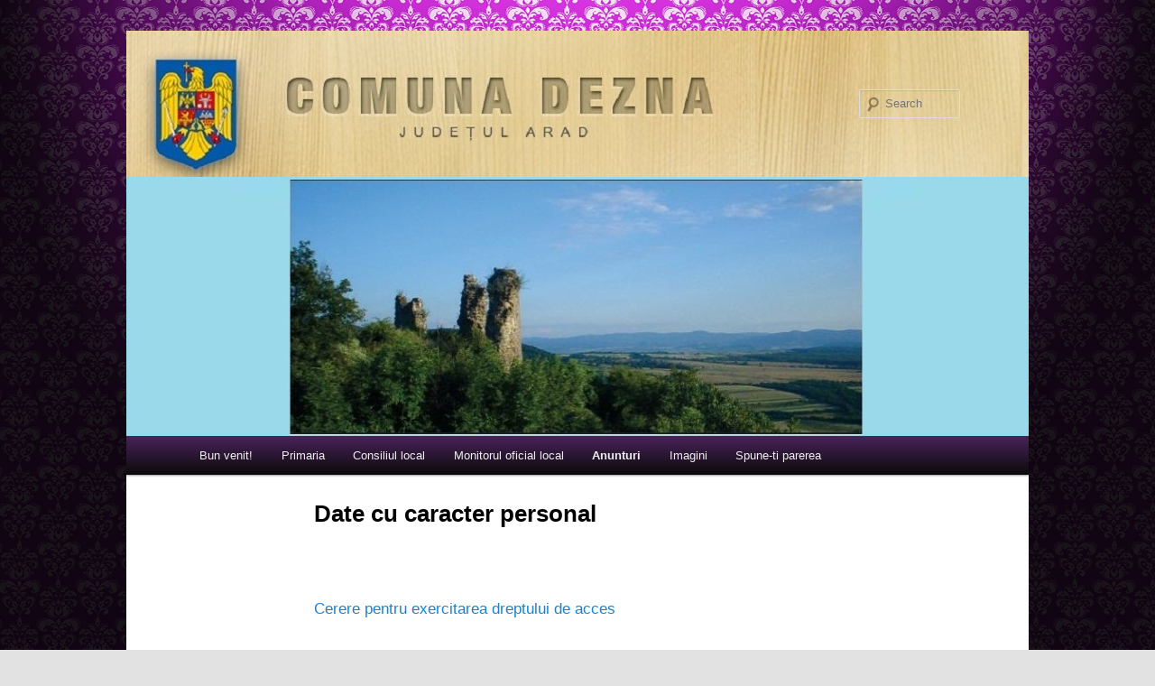

--- FILE ---
content_type: text/html; charset=UTF-8
request_url: http://www.comunadezna.ro/informatii-utile/date-cu-caracter-personal/
body_size: 4316
content:
<!DOCTYPE html>
<!--[if IE 6]>
<html id="ie6" lang="ro-RO">
<![endif]-->
<!--[if IE 7]>
<html id="ie7" lang="ro-RO">
<![endif]-->
<!--[if IE 8]>
<html id="ie8" lang="ro-RO">
<![endif]-->
<!--[if !(IE 6) & !(IE 7) & !(IE 8)]><!-->
<html lang="ro-RO">
<!--<![endif]-->
<head>
<meta charset="UTF-8" />
<meta name="viewport" content="width=device-width" />
<title>Date cu caracter personal | </title>
<link rel="profile" href="http://gmpg.org/xfn/11" />
<link rel="stylesheet" type="text/css" media="all" href="http://www.comunadezna.ro/wp-content/themes/twentyeleven/style.css" />
<link rel="pingback" href="http://www.comunadezna.ro/xmlrpc.php" />
<!--[if lt IE 9]>
<script src="http://www.comunadezna.ro/wp-content/themes/twentyeleven/js/html5.js" type="text/javascript"></script>
<![endif]-->
<meta name='robots' content='max-image-preview:large' />
<link rel='dns-prefetch' href='//s.w.org' />
<link rel="alternate" type="application/rss+xml" title=" &raquo; Flux" href="http://www.comunadezna.ro/feed/" />
<link rel="alternate" type="application/rss+xml" title=" &raquo; Flux comentarii" href="http://www.comunadezna.ro/comments/feed/" />
		<script type="text/javascript">
			window._wpemojiSettings = {"baseUrl":"https:\/\/s.w.org\/images\/core\/emoji\/13.1.0\/72x72\/","ext":".png","svgUrl":"https:\/\/s.w.org\/images\/core\/emoji\/13.1.0\/svg\/","svgExt":".svg","source":{"concatemoji":"http:\/\/www.comunadezna.ro\/wp-includes\/js\/wp-emoji-release.min.js?ver=5.8.12"}};
			!function(e,a,t){var n,r,o,i=a.createElement("canvas"),p=i.getContext&&i.getContext("2d");function s(e,t){var a=String.fromCharCode;p.clearRect(0,0,i.width,i.height),p.fillText(a.apply(this,e),0,0);e=i.toDataURL();return p.clearRect(0,0,i.width,i.height),p.fillText(a.apply(this,t),0,0),e===i.toDataURL()}function c(e){var t=a.createElement("script");t.src=e,t.defer=t.type="text/javascript",a.getElementsByTagName("head")[0].appendChild(t)}for(o=Array("flag","emoji"),t.supports={everything:!0,everythingExceptFlag:!0},r=0;r<o.length;r++)t.supports[o[r]]=function(e){if(!p||!p.fillText)return!1;switch(p.textBaseline="top",p.font="600 32px Arial",e){case"flag":return s([127987,65039,8205,9895,65039],[127987,65039,8203,9895,65039])?!1:!s([55356,56826,55356,56819],[55356,56826,8203,55356,56819])&&!s([55356,57332,56128,56423,56128,56418,56128,56421,56128,56430,56128,56423,56128,56447],[55356,57332,8203,56128,56423,8203,56128,56418,8203,56128,56421,8203,56128,56430,8203,56128,56423,8203,56128,56447]);case"emoji":return!s([10084,65039,8205,55357,56613],[10084,65039,8203,55357,56613])}return!1}(o[r]),t.supports.everything=t.supports.everything&&t.supports[o[r]],"flag"!==o[r]&&(t.supports.everythingExceptFlag=t.supports.everythingExceptFlag&&t.supports[o[r]]);t.supports.everythingExceptFlag=t.supports.everythingExceptFlag&&!t.supports.flag,t.DOMReady=!1,t.readyCallback=function(){t.DOMReady=!0},t.supports.everything||(n=function(){t.readyCallback()},a.addEventListener?(a.addEventListener("DOMContentLoaded",n,!1),e.addEventListener("load",n,!1)):(e.attachEvent("onload",n),a.attachEvent("onreadystatechange",function(){"complete"===a.readyState&&t.readyCallback()})),(n=t.source||{}).concatemoji?c(n.concatemoji):n.wpemoji&&n.twemoji&&(c(n.twemoji),c(n.wpemoji)))}(window,document,window._wpemojiSettings);
		</script>
		<style type="text/css">
img.wp-smiley,
img.emoji {
	display: inline !important;
	border: none !important;
	box-shadow: none !important;
	height: 1em !important;
	width: 1em !important;
	margin: 0 .07em !important;
	vertical-align: -0.1em !important;
	background: none !important;
	padding: 0 !important;
}
</style>
	<link rel='stylesheet' id='wp-block-library-css'  href='http://www.comunadezna.ro/wp-includes/css/dist/block-library/style.min.css?ver=5.8.12' type='text/css' media='all' />
<link rel='stylesheet' id='cptch_stylesheet-css'  href='http://www.comunadezna.ro/wp-content/plugins/captcha/css/style.css?ver=5.8.12' type='text/css' media='all' />
<link rel="https://api.w.org/" href="http://www.comunadezna.ro/wp-json/" /><link rel="alternate" type="application/json" href="http://www.comunadezna.ro/wp-json/wp/v2/pages/601" /><link rel="EditURI" type="application/rsd+xml" title="RSD" href="http://www.comunadezna.ro/xmlrpc.php?rsd" />
<link rel="wlwmanifest" type="application/wlwmanifest+xml" href="http://www.comunadezna.ro/wp-includes/wlwmanifest.xml" /> 
<meta name="generator" content="WordPress 5.8.12" />
<link rel="canonical" href="http://www.comunadezna.ro/informatii-utile/date-cu-caracter-personal/" />
<link rel='shortlink' href='http://www.comunadezna.ro/?p=601' />
<link rel="alternate" type="application/json+oembed" href="http://www.comunadezna.ro/wp-json/oembed/1.0/embed?url=http%3A%2F%2Fwww.comunadezna.ro%2Finformatii-utile%2Fdate-cu-caracter-personal%2F" />
<link rel="alternate" type="text/xml+oembed" href="http://www.comunadezna.ro/wp-json/oembed/1.0/embed?url=http%3A%2F%2Fwww.comunadezna.ro%2Finformatii-utile%2Fdate-cu-caracter-personal%2F&#038;format=xml" />
<style type="text/css" id="custom-background-css">
body.custom-background { background-image: url("http://www.comunadezna.ro/wp-content/uploads/2020/10/227137-.jpg"); background-position: left top; background-size: cover; background-repeat: no-repeat; background-attachment: fixed; }
</style>
	</head>

<body class="page-template-default page page-id-601 page-child parent-pageid-90 custom-background single-author singular two-column right-sidebar">
<div id="page" class="hfeed">
	<header id="branding" role="banner">
			<hgroup>
				<h1 id="site-title"><span><a href="http://www.comunadezna.ro/" rel="home"></a></span></h1>
				<h2 id="site-description"></h2>
			</hgroup>

						<a href="http://www.comunadezna.ro/">
									<img src="http://www.comunadezna.ro/wp-content/uploads/2015/04/cropped-imagine-comuna.jpg" width="1000" height="287" alt="" />
							</a>
			
								<form method="get" id="searchform" action="http://www.comunadezna.ro/">
		<label for="s" class="assistive-text">Search</label>
		<input type="text" class="field" name="s" id="s" placeholder="Search" />
		<input type="submit" class="submit" name="submit" id="searchsubmit" value="Search" />
	</form>
			
			<nav id="access" role="navigation">
				<h3 class="assistive-text">Main menu</h3>
								<div class="skip-link"><a class="assistive-text" href="#content">Skip to primary content</a></div>
												<div class="menu-menu-1-container"><ul id="menu-menu-1" class="menu"><li id="menu-item-411" class="menu-item menu-item-type-post_type menu-item-object-page menu-item-home menu-item-411"><a href="http://www.comunadezna.ro/">Bun venit!</a></li>
<li id="menu-item-177" class="menu-item menu-item-type-post_type menu-item-object-page menu-item-has-children menu-item-177"><a href="http://www.comunadezna.ro/primaria-2/">Primaria</a>
<ul class="sub-menu">
	<li id="menu-item-180" class="menu-item menu-item-type-post_type menu-item-object-page menu-item-180"><a href="http://www.comunadezna.ro/primaria-2/primar/">Primar</a></li>
	<li id="menu-item-182" class="menu-item menu-item-type-post_type menu-item-object-page menu-item-182"><a href="http://www.comunadezna.ro/primaria-2/viceprimar/">Viceprimar</a></li>
	<li id="menu-item-181" class="menu-item menu-item-type-post_type menu-item-object-page menu-item-181"><a href="http://www.comunadezna.ro/primaria-2/secretar/">Secretar</a></li>
	<li id="menu-item-178" class="menu-item menu-item-type-post_type menu-item-object-page menu-item-178"><a href="http://www.comunadezna.ro/primaria-2/declaratii-de-avere/">Declaratii de avere</a></li>
	<li id="menu-item-179" class="menu-item menu-item-type-post_type menu-item-object-page menu-item-179"><a href="http://www.comunadezna.ro/primaria-2/declaratii-de-interese/">Declaratii de interese</a></li>
</ul>
</li>
<li id="menu-item-164" class="menu-item menu-item-type-post_type menu-item-object-page menu-item-has-children menu-item-164"><a href="http://www.comunadezna.ro/consiliul-local/">Consiliul local</a>
<ul class="sub-menu">
	<li id="menu-item-166" class="menu-item menu-item-type-post_type menu-item-object-page menu-item-166"><a href="http://www.comunadezna.ro/consiliul-local/componenta-consiliu-local/">Componenta consiliu local</a></li>
	<li id="menu-item-165" class="menu-item menu-item-type-post_type menu-item-object-page menu-item-165"><a href="http://www.comunadezna.ro/consiliul-local/atributii-consiliu/">Atributii consiliu</a></li>
	<li id="menu-item-167" class="menu-item menu-item-type-post_type menu-item-object-page menu-item-167"><a href="http://www.comunadezna.ro/consiliul-local/declaratii-de-avere/">Declaratii de avere</a></li>
	<li id="menu-item-168" class="menu-item menu-item-type-post_type menu-item-object-page menu-item-168"><a href="http://www.comunadezna.ro/consiliul-local/declaratii-de-interese/">Declaratii de interese</a></li>
	<li id="menu-item-169" class="menu-item menu-item-type-post_type menu-item-object-page menu-item-169"><a href="http://www.comunadezna.ro/consiliul-local/hotarari-consiliu/">Hotarari consiliu</a></li>
</ul>
</li>
<li id="menu-item-836" class="menu-item menu-item-type-post_type menu-item-object-page menu-item-has-children menu-item-836"><a href="http://www.comunadezna.ro/monitorul-oficial-local/">Monitorul oficial local</a>
<ul class="sub-menu">
	<li id="menu-item-856" class="menu-item menu-item-type-post_type menu-item-object-page menu-item-856"><a href="http://www.comunadezna.ro/statutul-comunei/">Statutul comunei</a></li>
	<li id="menu-item-855" class="menu-item menu-item-type-post_type menu-item-object-page menu-item-855"><a href="http://www.comunadezna.ro/hotararile-autoritatii-deliberative/">Hotararile autoritatii deliberative</a></li>
	<li id="menu-item-854" class="menu-item menu-item-type-post_type menu-item-object-page menu-item-854"><a href="http://www.comunadezna.ro/dispozitiile-autoritatii-executive/">Dispozitiile autoritatii executive</a></li>
	<li id="menu-item-853" class="menu-item menu-item-type-post_type menu-item-object-page menu-item-853"><a href="http://www.comunadezna.ro/documente-si-informatii-financiare/">Documente si informatii financiare</a></li>
	<li id="menu-item-852" class="menu-item menu-item-type-post_type menu-item-object-page menu-item-852"><a href="http://www.comunadezna.ro/regulamentele-privind-procedurile-administrative/">Procese verbale sedinta</a></li>
	<li id="menu-item-851" class="menu-item menu-item-type-post_type menu-item-object-page menu-item-851"><a href="http://www.comunadezna.ro/alte-documente/">Alte documente</a></li>
</ul>
</li>
<li id="menu-item-170" class="menu-item menu-item-type-post_type menu-item-object-page current-page-ancestor current-menu-ancestor current-menu-parent current-page-parent current_page_parent current_page_ancestor menu-item-has-children menu-item-170"><a href="http://www.comunadezna.ro/informatii-utile/">Anunturi</a>
<ul class="sub-menu">
	<li id="menu-item-171" class="menu-item menu-item-type-post_type menu-item-object-page menu-item-171"><a href="http://www.comunadezna.ro/informatii-utile/buget/">Buget</a></li>
	<li id="menu-item-172" class="menu-item menu-item-type-post_type menu-item-object-page menu-item-172"><a href="http://www.comunadezna.ro/informatii-utile/model-cereri/">Model cereri</a></li>
	<li id="menu-item-174" class="menu-item menu-item-type-post_type menu-item-object-page menu-item-174"><a href="http://www.comunadezna.ro/informatii-utile/urbanism/">Urbanism</a></li>
	<li id="menu-item-175" class="menu-item menu-item-type-post_type menu-item-object-page menu-item-175"><a href="http://www.comunadezna.ro/informatii-utile/vanzari-terenuri/">Vanzari terenuri</a></li>
	<li id="menu-item-409" class="menu-item menu-item-type-post_type menu-item-object-page menu-item-409"><a href="http://www.comunadezna.ro/informatii-utile/anunturi-achizitii-directe/">Anunturi achizitii directe</a></li>
	<li id="menu-item-173" class="menu-item menu-item-type-post_type menu-item-object-page menu-item-173"><a href="http://www.comunadezna.ro/informatii-utile/stare-civila/">Stare civila</a></li>
	<li id="menu-item-1132" class="menu-item menu-item-type-post_type menu-item-object-page menu-item-1132"><a href="http://www.comunadezna.ro/situatii-de-urgenta/">Situatii de urgenta</a></li>
	<li id="menu-item-931" class="menu-item menu-item-type-post_type menu-item-object-page menu-item-931"><a href="http://www.comunadezna.ro/asistenta-sociala/">Asistenta sociala</a></li>
	<li id="menu-item-609" class="menu-item menu-item-type-post_type menu-item-object-page current-menu-item page_item page-item-601 current_page_item menu-item-609"><a href="http://www.comunadezna.ro/informatii-utile/date-cu-caracter-personal/" aria-current="page">Date cu caracter personal</a></li>
</ul>
</li>
<li id="menu-item-176" class="menu-item menu-item-type-post_type menu-item-object-page menu-item-176"><a href="http://www.comunadezna.ro/poze-comuna/">Imagini</a></li>
<li id="menu-item-192" class="menu-item menu-item-type-post_type menu-item-object-page menu-item-192"><a href="http://www.comunadezna.ro/spune-ti-parerea/">Spune-ti parerea</a></li>
</ul></div>			</nav><!-- #access -->
	</header><!-- #branding -->


	<div id="main">

		<div id="primary">
			<div id="content" role="main">

				
					
<article id="post-601" class="post-601 page type-page status-publish hentry">
	<header class="entry-header">
		<h1 class="entry-title">Date cu caracter personal</h1>
	</header><!-- .entry-header -->

	<div class="entry-content">
		<p>&nbsp;</p>
<p><a href="http://www.comunadezna.ro/wp-content/uploads/2018/06/Cerere-pentru-exercitarea-dreptului-de-acces.pdf">Cerere pentru exercitarea dreptului de acces</a></p>
<p><a href="http://www.comunadezna.ro/wp-content/uploads/2018/06/Cerere-pentru-exercitarea-dreptului-de-rectificare-Comuna-Dezna.pdf">Cerere pentru exercitarea dreptului de rectificare Comuna Dezna</a></p>
<p><a href="http://www.comunadezna.ro/wp-content/uploads/2018/06/CERERE-STERGERE-DATE.pdf">CERERE STERGERE DATE</a></p>
<p><a href="http://www.comunadezna.ro/wp-content/uploads/2018/06/DECLARAȚIE-DE-CONSIMȚĂMÂNT.pdf">DECLARAȚIE DE CONSIMȚĂMÂNT</a></p>
<p><a href="http://www.comunadezna.ro/wp-content/uploads/2018/06/Notă-detalialta-de-informare-DGPR.pdf">Notă detalialta de informare DGPR</a></p>
<p><a href="http://www.comunadezna.ro/wp-content/uploads/2018/06/Strategia-de-implementare-RGPD.pdf">Strategia de implementare RGPD</a></p>
<p>&nbsp;</p>
<p>&nbsp;</p>
<p>&nbsp;</p>
<p>&nbsp;</p>
<p>&nbsp;</p>
			</div><!-- .entry-content -->
	<footer class="entry-meta">
			</footer><!-- .entry-meta -->
</article><!-- #post-601 -->

						<div id="comments">
	
	
	
	
</div><!-- #comments -->

				
			</div><!-- #content -->
		</div><!-- #primary -->


	</div><!-- #main -->

	<footer id="colophon" role="contentinfo">

			
<div id="supplementary" class="one">
		<div id="first" class="widget-area" role="complementary">
		<aside id="text-3" class="widget widget_text">			<div class="textwidget"><img src="http://www.comunadezna.ro/wp-content/uploads/2015/04/sigla1.png" align=right></div>
		</aside>	</div><!-- #first .widget-area -->
	
	
	</div><!-- #supplementary -->
			<div id="site-generator">
								<a href="" title="" rel="generator">Copyright © Primaria Dezna.</a>
			</div>
	</footer><!-- #colophon -->
</div><!-- #page -->

<script type='text/javascript' src='http://www.comunadezna.ro/wp-includes/js/comment-reply.min.js?ver=5.8.12' id='comment-reply-js'></script>
<script type='text/javascript' src='http://www.comunadezna.ro/wp-includes/js/wp-embed.min.js?ver=5.8.12' id='wp-embed-js'></script>
<script type='text/javascript' defer src='https://www.skynettechnologies.com/accessibility/js/all-in-one-accessibility-js-widget-minify.js?colorcode=F15A22&token=null&t=9636843&position=bottom_right.aioa-icon-type-1.aioa-medium-icon' id='aioa-adawidget-js'></script>

</body>
</html>

<!-- Page cached by LiteSpeed Cache 6.5.4 on 2026-01-13 17:31:58 -->